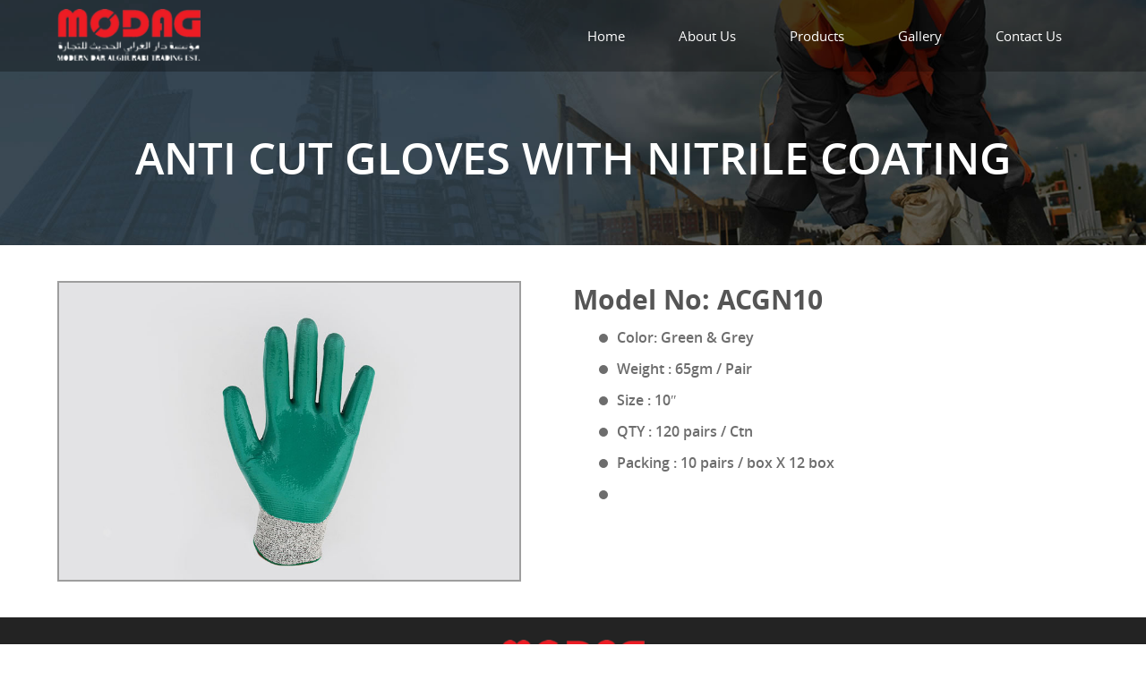

--- FILE ---
content_type: text/html; charset=UTF-8
request_url: https://modag.co/anti-cut-gloves-with-nitrile-coating/
body_size: 5842
content:
<!DOCTYPE html>
<html lang="en">
	<head>
		<meta charset="utf-8" />
		<title>
			Anti Cut Gloves With Nitrile Coating | Modag		</title>
		<link rel="shortcut icon" type="image/x-icon" href="https://modag.co/wp-content/themes/modag/images/favicon.png" />
		<meta name="viewport" content="width=device-width; initial-scale=1.0" />
		<meta name="description" content="We proudly stand as a leading importer and trader of high quality electrical products, safety materials and hand tools in the Kingdom of Saudi Arabia." />
		<meta name="keywords" content="www.modag.co,modag.co,high quality electrical product distributer" />
		<meta property="og:image" content="https://modag.co/wp-content/themes/modag/images/og.png" />

		<link rel="stylesheet" href="https://modag.co/wp-content/themes/modag/css/style.css" type="text/css" />
		<script type="text/javascript" src="https://modag.co/wp-content/themes/modag/js/jquery.min.js"></script>
		<script type="text/javascript" src="https://modag.co/wp-content/themes/modag/js/script.js"></script>
		<script type="text/javascript" src="https://modag.co/wp-content/themes/modag/js/lity.min.js"></script>
		<link rel="stylesheet" href="https://modag.co/wp-content/themes/modag/css/lity.min.css" type="text/css" />

			</head>	
				<body class="inner">
				<section id="home">
			<header>
				<section class="wrapper">
					<h1><a href="https://modag.co" title="Modag"><img src="https://modag.co/wp-content/themes/modag/images/logo.png" alt="image" title="Modag"/></a></h1>
					<span id="menu_icon" class="hidden"><img src="https://modag.co/wp-content/themes/modag/images/menu.png" alt="image" title="menu" /></span>
					<section id="menu">
						<nav>
							<ul id="menu-main-menu" class="menu"><li id="menu-item-12" class="menu-item menu-item-type-custom menu-item-object-custom menu-item-home menu-item-12"><a href="http://modag.co/">Home</a></li>
<li id="menu-item-107" class="menu-item menu-item-type-post_type menu-item-object-page menu-item-107"><a href="https://modag.co/about-us/">About Us</a></li>
<li id="menu-item-675" class="menu-item menu-item-type-post_type menu-item-object-page menu-item-675"><a href="https://modag.co/products/">Products</a></li>
<li id="menu-item-15" class="menu-item menu-item-type-post_type menu-item-object-page menu-item-15"><a href="https://modag.co/gallery/">Gallery</a></li>
<li id="menu-item-14" class="menu-item menu-item-type-post_type menu-item-object-page menu-item-14"><a href="https://modag.co/contact-us/">Contact Us</a></li>
</ul>	
							<br class="clear">
						</nav>
					</section><!--(#home < wrapper < #menu)-->
					<br class="clear" />
				</section><!--(#home > .wrapper)-->
				<div id="mySidenav" class="sidenav hidden">
					<a title="" href="javascript:void(0)" class="closebtn" onclick="closeNav()">&times;</a>
					<ul id="menu-main-menu-1" class="menu"><li class="menu-item menu-item-type-custom menu-item-object-custom menu-item-home menu-item-12"><a href="http://modag.co/">Home</a></li>
<li class="menu-item menu-item-type-post_type menu-item-object-page menu-item-107"><a href="https://modag.co/about-us/">About Us</a></li>
<li class="menu-item menu-item-type-post_type menu-item-object-page menu-item-675"><a href="https://modag.co/products/">Products</a></li>
<li class="menu-item menu-item-type-post_type menu-item-object-page menu-item-15"><a href="https://modag.co/gallery/">Gallery</a></li>
<li class="menu-item menu-item-type-post_type menu-item-object-page menu-item-14"><a href="https://modag.co/contact-us/">Contact Us</a></li>
</ul>	
				</div>
				<span class="openmenu hidden" onclick="openNav()">&nbsp;</span>
				<meta name='robots' content='max-image-preview:large' />
<link rel="alternate" type="application/rss+xml" title="Modag &raquo; Anti Cut Gloves With Nitrile Coating Comments Feed" href="https://modag.co/anti-cut-gloves-with-nitrile-coating/feed/" />
<script type="text/javascript">
window._wpemojiSettings = {"baseUrl":"https:\/\/s.w.org\/images\/core\/emoji\/14.0.0\/72x72\/","ext":".png","svgUrl":"https:\/\/s.w.org\/images\/core\/emoji\/14.0.0\/svg\/","svgExt":".svg","source":{"concatemoji":"https:\/\/modag.co\/wp-includes\/js\/wp-emoji-release.min.js?ver=6.2.8"}};
/*! This file is auto-generated */
!function(e,a,t){var n,r,o,i=a.createElement("canvas"),p=i.getContext&&i.getContext("2d");function s(e,t){p.clearRect(0,0,i.width,i.height),p.fillText(e,0,0);e=i.toDataURL();return p.clearRect(0,0,i.width,i.height),p.fillText(t,0,0),e===i.toDataURL()}function c(e){var t=a.createElement("script");t.src=e,t.defer=t.type="text/javascript",a.getElementsByTagName("head")[0].appendChild(t)}for(o=Array("flag","emoji"),t.supports={everything:!0,everythingExceptFlag:!0},r=0;r<o.length;r++)t.supports[o[r]]=function(e){if(p&&p.fillText)switch(p.textBaseline="top",p.font="600 32px Arial",e){case"flag":return s("\ud83c\udff3\ufe0f\u200d\u26a7\ufe0f","\ud83c\udff3\ufe0f\u200b\u26a7\ufe0f")?!1:!s("\ud83c\uddfa\ud83c\uddf3","\ud83c\uddfa\u200b\ud83c\uddf3")&&!s("\ud83c\udff4\udb40\udc67\udb40\udc62\udb40\udc65\udb40\udc6e\udb40\udc67\udb40\udc7f","\ud83c\udff4\u200b\udb40\udc67\u200b\udb40\udc62\u200b\udb40\udc65\u200b\udb40\udc6e\u200b\udb40\udc67\u200b\udb40\udc7f");case"emoji":return!s("\ud83e\udef1\ud83c\udffb\u200d\ud83e\udef2\ud83c\udfff","\ud83e\udef1\ud83c\udffb\u200b\ud83e\udef2\ud83c\udfff")}return!1}(o[r]),t.supports.everything=t.supports.everything&&t.supports[o[r]],"flag"!==o[r]&&(t.supports.everythingExceptFlag=t.supports.everythingExceptFlag&&t.supports[o[r]]);t.supports.everythingExceptFlag=t.supports.everythingExceptFlag&&!t.supports.flag,t.DOMReady=!1,t.readyCallback=function(){t.DOMReady=!0},t.supports.everything||(n=function(){t.readyCallback()},a.addEventListener?(a.addEventListener("DOMContentLoaded",n,!1),e.addEventListener("load",n,!1)):(e.attachEvent("onload",n),a.attachEvent("onreadystatechange",function(){"complete"===a.readyState&&t.readyCallback()})),(e=t.source||{}).concatemoji?c(e.concatemoji):e.wpemoji&&e.twemoji&&(c(e.twemoji),c(e.wpemoji)))}(window,document,window._wpemojiSettings);
</script>
<style type="text/css">
img.wp-smiley,
img.emoji {
	display: inline !important;
	border: none !important;
	box-shadow: none !important;
	height: 1em !important;
	width: 1em !important;
	margin: 0 0.07em !important;
	vertical-align: -0.1em !important;
	background: none !important;
	padding: 0 !important;
}
</style>
	<link rel='stylesheet' id='wp-block-library-css' href='https://modag.co/wp-includes/css/dist/block-library/style.min.css?ver=6.2.8' type='text/css' media='all' />
<link rel='stylesheet' id='classic-theme-styles-css' href='https://modag.co/wp-includes/css/classic-themes.min.css?ver=6.2.8' type='text/css' media='all' />
<style id='global-styles-inline-css' type='text/css'>
body{--wp--preset--color--black: #000000;--wp--preset--color--cyan-bluish-gray: #abb8c3;--wp--preset--color--white: #ffffff;--wp--preset--color--pale-pink: #f78da7;--wp--preset--color--vivid-red: #cf2e2e;--wp--preset--color--luminous-vivid-orange: #ff6900;--wp--preset--color--luminous-vivid-amber: #fcb900;--wp--preset--color--light-green-cyan: #7bdcb5;--wp--preset--color--vivid-green-cyan: #00d084;--wp--preset--color--pale-cyan-blue: #8ed1fc;--wp--preset--color--vivid-cyan-blue: #0693e3;--wp--preset--color--vivid-purple: #9b51e0;--wp--preset--gradient--vivid-cyan-blue-to-vivid-purple: linear-gradient(135deg,rgba(6,147,227,1) 0%,rgb(155,81,224) 100%);--wp--preset--gradient--light-green-cyan-to-vivid-green-cyan: linear-gradient(135deg,rgb(122,220,180) 0%,rgb(0,208,130) 100%);--wp--preset--gradient--luminous-vivid-amber-to-luminous-vivid-orange: linear-gradient(135deg,rgba(252,185,0,1) 0%,rgba(255,105,0,1) 100%);--wp--preset--gradient--luminous-vivid-orange-to-vivid-red: linear-gradient(135deg,rgba(255,105,0,1) 0%,rgb(207,46,46) 100%);--wp--preset--gradient--very-light-gray-to-cyan-bluish-gray: linear-gradient(135deg,rgb(238,238,238) 0%,rgb(169,184,195) 100%);--wp--preset--gradient--cool-to-warm-spectrum: linear-gradient(135deg,rgb(74,234,220) 0%,rgb(151,120,209) 20%,rgb(207,42,186) 40%,rgb(238,44,130) 60%,rgb(251,105,98) 80%,rgb(254,248,76) 100%);--wp--preset--gradient--blush-light-purple: linear-gradient(135deg,rgb(255,206,236) 0%,rgb(152,150,240) 100%);--wp--preset--gradient--blush-bordeaux: linear-gradient(135deg,rgb(254,205,165) 0%,rgb(254,45,45) 50%,rgb(107,0,62) 100%);--wp--preset--gradient--luminous-dusk: linear-gradient(135deg,rgb(255,203,112) 0%,rgb(199,81,192) 50%,rgb(65,88,208) 100%);--wp--preset--gradient--pale-ocean: linear-gradient(135deg,rgb(255,245,203) 0%,rgb(182,227,212) 50%,rgb(51,167,181) 100%);--wp--preset--gradient--electric-grass: linear-gradient(135deg,rgb(202,248,128) 0%,rgb(113,206,126) 100%);--wp--preset--gradient--midnight: linear-gradient(135deg,rgb(2,3,129) 0%,rgb(40,116,252) 100%);--wp--preset--duotone--dark-grayscale: url('#wp-duotone-dark-grayscale');--wp--preset--duotone--grayscale: url('#wp-duotone-grayscale');--wp--preset--duotone--purple-yellow: url('#wp-duotone-purple-yellow');--wp--preset--duotone--blue-red: url('#wp-duotone-blue-red');--wp--preset--duotone--midnight: url('#wp-duotone-midnight');--wp--preset--duotone--magenta-yellow: url('#wp-duotone-magenta-yellow');--wp--preset--duotone--purple-green: url('#wp-duotone-purple-green');--wp--preset--duotone--blue-orange: url('#wp-duotone-blue-orange');--wp--preset--font-size--small: 13px;--wp--preset--font-size--medium: 20px;--wp--preset--font-size--large: 36px;--wp--preset--font-size--x-large: 42px;--wp--preset--spacing--20: 0.44rem;--wp--preset--spacing--30: 0.67rem;--wp--preset--spacing--40: 1rem;--wp--preset--spacing--50: 1.5rem;--wp--preset--spacing--60: 2.25rem;--wp--preset--spacing--70: 3.38rem;--wp--preset--spacing--80: 5.06rem;--wp--preset--shadow--natural: 6px 6px 9px rgba(0, 0, 0, 0.2);--wp--preset--shadow--deep: 12px 12px 50px rgba(0, 0, 0, 0.4);--wp--preset--shadow--sharp: 6px 6px 0px rgba(0, 0, 0, 0.2);--wp--preset--shadow--outlined: 6px 6px 0px -3px rgba(255, 255, 255, 1), 6px 6px rgba(0, 0, 0, 1);--wp--preset--shadow--crisp: 6px 6px 0px rgba(0, 0, 0, 1);}:where(.is-layout-flex){gap: 0.5em;}body .is-layout-flow > .alignleft{float: left;margin-inline-start: 0;margin-inline-end: 2em;}body .is-layout-flow > .alignright{float: right;margin-inline-start: 2em;margin-inline-end: 0;}body .is-layout-flow > .aligncenter{margin-left: auto !important;margin-right: auto !important;}body .is-layout-constrained > .alignleft{float: left;margin-inline-start: 0;margin-inline-end: 2em;}body .is-layout-constrained > .alignright{float: right;margin-inline-start: 2em;margin-inline-end: 0;}body .is-layout-constrained > .aligncenter{margin-left: auto !important;margin-right: auto !important;}body .is-layout-constrained > :where(:not(.alignleft):not(.alignright):not(.alignfull)){max-width: var(--wp--style--global--content-size);margin-left: auto !important;margin-right: auto !important;}body .is-layout-constrained > .alignwide{max-width: var(--wp--style--global--wide-size);}body .is-layout-flex{display: flex;}body .is-layout-flex{flex-wrap: wrap;align-items: center;}body .is-layout-flex > *{margin: 0;}:where(.wp-block-columns.is-layout-flex){gap: 2em;}.has-black-color{color: var(--wp--preset--color--black) !important;}.has-cyan-bluish-gray-color{color: var(--wp--preset--color--cyan-bluish-gray) !important;}.has-white-color{color: var(--wp--preset--color--white) !important;}.has-pale-pink-color{color: var(--wp--preset--color--pale-pink) !important;}.has-vivid-red-color{color: var(--wp--preset--color--vivid-red) !important;}.has-luminous-vivid-orange-color{color: var(--wp--preset--color--luminous-vivid-orange) !important;}.has-luminous-vivid-amber-color{color: var(--wp--preset--color--luminous-vivid-amber) !important;}.has-light-green-cyan-color{color: var(--wp--preset--color--light-green-cyan) !important;}.has-vivid-green-cyan-color{color: var(--wp--preset--color--vivid-green-cyan) !important;}.has-pale-cyan-blue-color{color: var(--wp--preset--color--pale-cyan-blue) !important;}.has-vivid-cyan-blue-color{color: var(--wp--preset--color--vivid-cyan-blue) !important;}.has-vivid-purple-color{color: var(--wp--preset--color--vivid-purple) !important;}.has-black-background-color{background-color: var(--wp--preset--color--black) !important;}.has-cyan-bluish-gray-background-color{background-color: var(--wp--preset--color--cyan-bluish-gray) !important;}.has-white-background-color{background-color: var(--wp--preset--color--white) !important;}.has-pale-pink-background-color{background-color: var(--wp--preset--color--pale-pink) !important;}.has-vivid-red-background-color{background-color: var(--wp--preset--color--vivid-red) !important;}.has-luminous-vivid-orange-background-color{background-color: var(--wp--preset--color--luminous-vivid-orange) !important;}.has-luminous-vivid-amber-background-color{background-color: var(--wp--preset--color--luminous-vivid-amber) !important;}.has-light-green-cyan-background-color{background-color: var(--wp--preset--color--light-green-cyan) !important;}.has-vivid-green-cyan-background-color{background-color: var(--wp--preset--color--vivid-green-cyan) !important;}.has-pale-cyan-blue-background-color{background-color: var(--wp--preset--color--pale-cyan-blue) !important;}.has-vivid-cyan-blue-background-color{background-color: var(--wp--preset--color--vivid-cyan-blue) !important;}.has-vivid-purple-background-color{background-color: var(--wp--preset--color--vivid-purple) !important;}.has-black-border-color{border-color: var(--wp--preset--color--black) !important;}.has-cyan-bluish-gray-border-color{border-color: var(--wp--preset--color--cyan-bluish-gray) !important;}.has-white-border-color{border-color: var(--wp--preset--color--white) !important;}.has-pale-pink-border-color{border-color: var(--wp--preset--color--pale-pink) !important;}.has-vivid-red-border-color{border-color: var(--wp--preset--color--vivid-red) !important;}.has-luminous-vivid-orange-border-color{border-color: var(--wp--preset--color--luminous-vivid-orange) !important;}.has-luminous-vivid-amber-border-color{border-color: var(--wp--preset--color--luminous-vivid-amber) !important;}.has-light-green-cyan-border-color{border-color: var(--wp--preset--color--light-green-cyan) !important;}.has-vivid-green-cyan-border-color{border-color: var(--wp--preset--color--vivid-green-cyan) !important;}.has-pale-cyan-blue-border-color{border-color: var(--wp--preset--color--pale-cyan-blue) !important;}.has-vivid-cyan-blue-border-color{border-color: var(--wp--preset--color--vivid-cyan-blue) !important;}.has-vivid-purple-border-color{border-color: var(--wp--preset--color--vivid-purple) !important;}.has-vivid-cyan-blue-to-vivid-purple-gradient-background{background: var(--wp--preset--gradient--vivid-cyan-blue-to-vivid-purple) !important;}.has-light-green-cyan-to-vivid-green-cyan-gradient-background{background: var(--wp--preset--gradient--light-green-cyan-to-vivid-green-cyan) !important;}.has-luminous-vivid-amber-to-luminous-vivid-orange-gradient-background{background: var(--wp--preset--gradient--luminous-vivid-amber-to-luminous-vivid-orange) !important;}.has-luminous-vivid-orange-to-vivid-red-gradient-background{background: var(--wp--preset--gradient--luminous-vivid-orange-to-vivid-red) !important;}.has-very-light-gray-to-cyan-bluish-gray-gradient-background{background: var(--wp--preset--gradient--very-light-gray-to-cyan-bluish-gray) !important;}.has-cool-to-warm-spectrum-gradient-background{background: var(--wp--preset--gradient--cool-to-warm-spectrum) !important;}.has-blush-light-purple-gradient-background{background: var(--wp--preset--gradient--blush-light-purple) !important;}.has-blush-bordeaux-gradient-background{background: var(--wp--preset--gradient--blush-bordeaux) !important;}.has-luminous-dusk-gradient-background{background: var(--wp--preset--gradient--luminous-dusk) !important;}.has-pale-ocean-gradient-background{background: var(--wp--preset--gradient--pale-ocean) !important;}.has-electric-grass-gradient-background{background: var(--wp--preset--gradient--electric-grass) !important;}.has-midnight-gradient-background{background: var(--wp--preset--gradient--midnight) !important;}.has-small-font-size{font-size: var(--wp--preset--font-size--small) !important;}.has-medium-font-size{font-size: var(--wp--preset--font-size--medium) !important;}.has-large-font-size{font-size: var(--wp--preset--font-size--large) !important;}.has-x-large-font-size{font-size: var(--wp--preset--font-size--x-large) !important;}
.wp-block-navigation a:where(:not(.wp-element-button)){color: inherit;}
:where(.wp-block-columns.is-layout-flex){gap: 2em;}
.wp-block-pullquote{font-size: 1.5em;line-height: 1.6;}
</style>
<link rel='stylesheet' id='contact-form-7-css' href='https://modag.co/wp-content/plugins/contact-form-7/includes/css/styles.css?ver=5.1.3' type='text/css' media='all' />
<script type='text/javascript' src='https://modag.co/wp-includes/js/jquery/jquery.min.js?ver=3.6.4' id='jquery-core-js'></script>
<script type='text/javascript' src='https://modag.co/wp-includes/js/jquery/jquery-migrate.min.js?ver=3.4.0' id='jquery-migrate-js'></script>
<link rel="https://api.w.org/" href="https://modag.co/wp-json/" /><link rel="alternate" type="application/json" href="https://modag.co/wp-json/wp/v2/posts/299" /><link rel="EditURI" type="application/rsd+xml" title="RSD" href="https://modag.co/xmlrpc.php?rsd" />
<link rel="wlwmanifest" type="application/wlwmanifest+xml" href="https://modag.co/wp-includes/wlwmanifest.xml" />
<meta name="generator" content="WordPress 6.2.8" />
<link rel="canonical" href="https://modag.co/anti-cut-gloves-with-nitrile-coating/" />
<link rel='shortlink' href='https://modag.co/?p=299' />
<link rel="alternate" type="application/json+oembed" href="https://modag.co/wp-json/oembed/1.0/embed?url=https%3A%2F%2Fmodag.co%2Fanti-cut-gloves-with-nitrile-coating%2F" />
<link rel="alternate" type="text/xml+oembed" href="https://modag.co/wp-json/oembed/1.0/embed?url=https%3A%2F%2Fmodag.co%2Fanti-cut-gloves-with-nitrile-coating%2F&#038;format=xml" />
			</header>		
		<section id="spotlight">
				<section class="wrapper">
						<h2>Anti Cut Gloves With Nitrile Coating</h2>
				</section><!--(#home > .wrapper)-->
			</section><!--(#home > .wrapper > #spotlight)-->
		</section><!--(#home)-->
	<section id="single">
		<section class="wrapper">
			<div class="left">
										<a href="https://modag.co/wp-content/uploads/2017/02/ACGN10-834x532.jpg" data-lity>
							<img src="https://modag.co/wp-content/uploads/2017/02/ACGN10.jpg" alt="Anti Cut Gloves With Nitrile Coating" title="Anti Cut Gloves With Nitrile Coating">
						</a>
						
			</div>
			<div class="right">
				<h4>Model No: ACGN10</h4>
				<p>Color: Green & Grey</p>
				<p>Weight : 65gm / Pair</p>
<p>Size : 10&#8243;</p>
<p>QTY : 120 pairs / Ctn</p>
<p>Packing : 10 pairs / box X 12 box</p>
<p><strong><br />
</strong></p>
			</div>
			<br class="clear">
					</section><!--(#single > .wrapper)-->
	</section><!--(#single)-->
	<style>
		table {
		    border-collapse: collapse;
		    margin-top: 2%;
		}
		table strong {
		    font-family: "open_sansbold";
		}
		table, th, td {
		    border: 1px solid black;
		    padding: 15px;
		    text-align: left;
		}
		div.tablewrap {
	            overflow-x:auto;
		}
		.specification-table{ 
			width: 100%;
		}
	</style>
		<footer id="contact">
			<section class="wrapper">
														<div class="head">
						<h1><a href="https://modag.co" title="Modag"><img src="https://modag.co/wp-content/themes/modag/images/logo.png" alt="image" title="Modag"/></a></h1>
					</div>
					<section class="left">
						<div class="maps">
							<div class="map" id="map_canvas">&nbsp;</div>
						</div>
						<div class="location">
							<h6>1 - Riyadh warehouse</h6>
							<br class="break1">
							<h6 class="map">2 - Head Office, Riyadh</h6>
							<br class="break2">
							<h6>3 - Dammam Warehouse</h6>
							<br class="break1">
							<h6 class="map">4 - Jeddah Warehouse</h6>
						</div>
						<script>
							function initMap() {

								var map = new google.maps.Map(document.getElementById('map_canvas'), {
										zoom: 5,
										center: {
										lat: 24.654521942138672,
										lng: 46.73338317871094
									}
								});
								var infoWin = new google.maps.InfoWindow();
								var labels = '123456789';

								var markers = locations.map(function(location, i) {
									var marker = new google.maps.Marker({
										position: location,
										label: labels[i % labels.length]

									});

									google.maps.event.addListener(marker, 'mouseover', function(evt) {
										infoWin.setContent(location.info);
										infoWin.open(map, marker);
									});
									return marker;
								});

								var markerCluster = new MarkerClusterer(map, markers, {
									imagePath: 'https://developers.google.com/maps/documentation/javascript/examples/markerclusterer/m'
								});

							}
							var locations = [
								{
									lat: 24.664745330810547,
									lng: 46.824790954589844,
									info: "Riyadh warehouse"							
								},
								{
									lat: 24.654521942138672,
									lng: 46.73338317871094,
									info: "Head Office, Riyadh"
								},
								{
									lat: 26.437915802001953,
									lng: 50.11699295043945,
									info: "Dammam Warehouse"
								},
								{
									lat: 21.538209915161133,
									lng: 39.29921340942383,
									info: "Jeddah Warehouse"
								},
							];
						</script>
					    <script src="https://developers.google.com/maps/documentation/javascript/examples/markerclusterer/markerclusterer.js"></script>
					    <script async defer src="https://maps.googleapis.com/maps/api/js?key=AIzaSyAzdh7lxduLdiOgSXoJ15X2HMKI4pHpJoA&sensor=false&callback=initMap"></script>
					</section>
					<section class="right">
						<div class="address">
							<small class="address">&nbsp;</small>
							<div class="content">
								<p>P.O. Box 3160, Riyadh &#8211; 11471,</p>
<p>Riyadh Al Malaz Dahran St.</p>
<p>&nbsp;</p>
							</div>
							<br class="clear">
						</div>
						<p>Riyadh (HO) : <a href="tell:05599 83012">05599 83012</a> <small class="phone">&nbsp;</small></p>
						<p>Jeddah : <a href="tell:05080 55877">05080 55877</a> <small class="phone">&nbsp;</small></p>
						<p>Dammam : <a href="tell:050 280 4950">050 280 4950</a> <small class="phone">&nbsp;</small></p>
						<p><a href="mailto:modag@modag.co">modag@modag.co</a><small class="mail">&nbsp;</small></p>
						<div class="social">
							<a href="" class="fb"><img src="https://modag.co/wp-content/themes/modag/images/fb.png" alt="" title="Facebook"></a>
							<a href="https://plus.google.com" class="gp"><img src="https://modag.co/wp-content/themes/modag/images/gp.png" alt="" title="Google Plus"></a>
							<a href="https://www.twitter.com" class="tw"><img src="https://modag.co/wp-content/themes/modag/images/tw.png" alt="" title="Twitter"></a>
						</div>
					</section>
					<br class="clear">
					<section class="bottom">
						<p><p>&copy; 2026 Modag. All rights reserved. | Developed by <a href="http://www.webiwo.com"  title="Webiwo">Webiwo.</a></p></p>
					</section>
											</section>
			<script type='text/javascript' id='contact-form-7-js-extra'>
/* <![CDATA[ */
var wpcf7 = {"apiSettings":{"root":"https:\/\/modag.co\/wp-json\/contact-form-7\/v1","namespace":"contact-form-7\/v1"}};
/* ]]> */
</script>
<script type='text/javascript' src='https://modag.co/wp-content/plugins/contact-form-7/includes/js/scripts.js?ver=5.1.3' id='contact-form-7-js'></script>
		</footer>
			</body>
</html>


--- FILE ---
content_type: text/css
request_url: https://modag.co/wp-content/themes/modag/css/style.css
body_size: 5560
content:
html, body, div, span, applet, object, iframe, h1, h2, h3, h4, h5, h6, p, blockquote, pre, a, abbr, acronym, address, big, cite, code, del, dfn, em, font, img, ins, kbd, q, s, samp, small, strike, strong, sub, sup, tt, var, b, u, i, center, dl, dt, dd, ol, ul, li, fieldset, form, label, legend, table, caption, tbody, tfoot, thead, tr, th, td {
	margin: 0;
	padding: 0;
	border: 0;
	vertical-align: baseline;
	background: transparent;
	font-weight: normal;
	text-decoration: none;
	outline: none;
}
ol, ul {
	list-style: none;
}
blockquote {
	quotes: none;
}
blockquote:before, blockquote:after {
	content: '';
	content: none;
}
del {
	text-decoration: line-through;
}
header, section, article, aside, nav, footer, address {
	display: block;
}
body {
	font-family: 'open_sansregular',Arial, Helvetica, sans-serif;
	font-size: 14px;
	color: #555;
	min-width: 320px;
}
input,textarea,select{
	font-family: 'open_sansregular',Arial, Helvetica, sans-serif;
}
a{
	color: #555;
}
a:hover,.submit:hover{
	filter: alpha(opacity = 85);
	-moz-opacity: 0.85;
	-khtml-opacity: 0.85;
	opacity: 0.85;
}
.thumb{
	display: block;
}
.thumb img{
	display: block;
	width:100%;
}
p{
	line-height:1.6em;
}
.hidden{
	display:none;
}
.left {
	float: left;
}
.right {
	float: right;
}
br.clear {
	clear: both;
	line-height: 0;
}
.clear{
	clear: both;
}
.wrapper {
	width: 90%;
	margin: 0 auto;
	max-width:1200px;
}
@font-face {
    font-family: 'open_sansbold';
    src: url('../fonts/opensans-bold-webfont.woff2') format('woff2'),
         url('../fonts/opensans-bold-webfont.woff') format('woff');
    font-weight: normal;
    font-style: normal;
}
@font-face {
    font-family: 'open_sansregular';
    src: url('../fonts/opensans-regular-webfont.woff2') format('woff2'),
         url('../fonts/opensans-regular-webfont.woff') format('woff');
    font-weight: normal;
    font-style: normal;
}
@font-face {
    font-family: 'open_sanssemibold';
    src: url('../fonts/opensans-semibold-webfont.woff2') format('woff2'),
         url('../fonts/opensans-semibold-webfont.woff') format('woff');
    font-weight: normal;
    font-style: normal;
}
@font-face {
    font-family: 'open_sanslight';
    src: url('../fonts/opensans-light-webfont.woff2') format('woff2'),
         url('../fonts/opensans-light-webfont.woff') format('woff');
    font-weight: normal;
    font-style: normal;
}
#home{
	background: url(../images/spotlight.jpg) no-repeat scroll center;
	-webkit-background-size: cover;
	background-size: cover;
	padding-bottom: 10%;
}
#home header{
	width: 100%;
	position: relative;
	background: rgba(0,0,0,0.3);
	height: 80px;
}
#home header #menu{
	float: right
}
#home header nav {
	line-height: 56px;
}
#home header nav ul{
	float: left;
}
#home header nav ul li{
	display: block;
	font-size: 15px;
	text-transform: capitalize;
	font-family: 'open_sansregular';
	-webkit-box-sizing: border-box;
	-moz-box-sizing: border-box;
	box-sizing: border-box;
	float: left;
	padding: 12px 30px;
}
#home header nav ul li.current-menu-item{
	background: rgba(255,255,255,0.3);
}
#home header nav ul li.active a{
	color: #CFAC2A;
}
#home header nav ul li a{
	color: #fff;
}
#home header h1{
	display:inline-block;
	width: 160px;
	margin-top: 10px;
	float: left;
}
#home header h1 a{
	display: block;
}
#home header h1 a img{
	display: block;
	width: 100%;
}
#home #spotlight{
	width: 100%;
	margin-top: 10%;
}
#home #spotlight div{
	width: 72%;
}
#home #spotlight h2{
	font-size: 49px;
	color: #FFFFFF;
	text-transform: uppercase;
	font-family: 'open_sanssemibold';
}
#home #spotlight h2 b{
	color: #CBAE2E;
}
#home #spotlight p{
	color: #fff;
	font-size: 20px;
	font-family: 'open_sansregular';
}
#home #spotlight a{
	color: #fff;
	font-family: 'open_sansbold';
	font-size: 20px;
	width: 180px;
	border: 3px solid #fff;
	background: #BCAA2E;
	border-radius: 3px;
}	
a.button{
	color: #000;
	padding: 10px 0px;
	display: inline-block;
	font-size: 20px;
	font-family: 'open_sansbold';
	text-align: center;
	margin-top: 4%;
	border: 3px solid #DEC626;
	width: 165px;
}	
a.productbutton{
	color: #000;
	padding: 10px 20px;
	display: inline-block;
	font-size: 14px;
	font-family: 'open_sansbold';
	text-align: center;
	margin-top: 4%;
	background: #fff;
}
div.head{	
	margin-bottom: 3%;
}
div.head h2{
	font-size: 30px;
	font-family: 'open_sanssemibold';
	color: #000;
	margin-bottom: 15px;
	border-bottom: 2px solid #DEC626;
	display: inline-block;
	padding: 0 10px;
}
div.head h2 b{
	font-size: 40px;
	font-family: 'open_sansbold';
}
div.head p{
	font-family: 'open_sanslight';
	font-size: 14px;
}
#aboutus .same{
	width: 55%;
	-webkit-box-sizing: border-box;
	-moz-box-sizing: border-box;
	box-sizing: border-box;
	padding: 70px 184px 50px 0;
	text-align: right;
}
#aboutus .img{
	width: 45%;
	-webkit-box-sizing: border-box;
	-moz-box-sizing: border-box;
	box-sizing: border-box;
	background: #232323;
	padding: 50px 30px;
}
#aboutus .img img{
	border: 10px solid #CFB232;
	display: block;
	margin-left: -120px;
}
#aboutus div.head{	
	width: 40%;
	float: right;
	margin-bottom: 0;
}
#aboutus .mission .same{
	padding: 175px 0px 50px 184px;
	width: 55%;
	text-align: left;
	background: #e0dede;
}
#aboutus .mission .img{
	width: 45%;
	background: #CEB330;
	position: relative;
}
#aboutus .mission .img img{
	border: 10px solid #232323;
	margin-left: 0;
	margin-right: -120px;
}
#aboutus .mission .head {
	float: left;
}
#services{
	padding: 3% 0 5%;
	background: #fff;
}
#services .head{
	margin-bottom: 5%;
}
#services ul{
	float: left;
	width: 100%;
}
#services ul li{
	float: left;
	width: 33.33%;
	text-align: center;
}
#services ul li span{
	display: inline-block;
	width: 154px;
	height: 154px;
	border-radius: 50%;
	-webkit-border-radius: 50%;
	-moz-border-radius: 50%;
	background: #DEC626;
	padding-top: 45px;
	-webkit-box-sizing: border-box;
	-moz-box-sizing: border-box;
	box-sizing: border-box;
}
#services ul li span small{
	display: inline-block;
	width: 76px;
	height: 64px;
	background: url(../images/sprite.png) no-repeat;
}
#services ul li:nth-child(1) span small{
	background-position: -1px -9px;
}
#services ul li:nth-child(2) span small{
	background-position: -83px -9px;
	width: 81px;
}
#services ul li:nth-child(3) span small{
	background-position: -167px -8px;
}
#services ul li h4{
	font-size: 18px;
	font-family: 'open_sanssemibold';
	color: #000;
	margin-top: 15px;
}
#categories{
	background: url(../images/our-categories.jpg) no-repeat scroll center;
	-webkit-background-size: cover;
	background-size: cover;
}
#categories .left{
	background: rgba(0,0,0,0.4);
	padding: 40px 15px 40px 320px;
	-webkit-box-sizing: border-box;
	-moz-box-sizing: border-box;
	box-sizing: border-box;
	width: 50%;
}
#categories .left ul{
	width: 100%;
	float: right;
	margin-bottom: -4%;
}
#categories .left ul li{
	width: 48%;
	float: left;
	margin-right: 4%;
	margin-bottom: 4%;
	-webkit-box-sizing: border-box;
	-moz-box-sizing: border-box;
	box-sizing: border-box;
	border: 10px solid rgba(0,0,0,0.4);
}
#categories .left ul li:nth-child(2n){
	margin-right: 0;
}
#categories .left ul li .top{
	padding: 20px 15px;
	background: #E0C327;
	text-align: center;
}
#categories .left ul li .top h5{
	font-size: 22px;
	text-transform: uppercase;
	color: #fff;
	font-family: 'open_sanssemibold';
	margin-bottom: 10px;
}
#categories .left ul li .top p{
	font-size: 14px;
	font-family: 'open_sanslight';
}
#categories .left ul li .bottom{
	padding: 20px 15px;
	background: #fff;
}
#categories .left ul li .bottom img{
	display: block;
	width: 100%;
}
#categories section.right{
	width: 50%;
	padding: 300px 320px 40px 0px;
	-webkit-box-sizing: border-box;
	-moz-box-sizing: border-box;
	box-sizing: border-box;
}
#categories .right .head.second{
	margin-bottom: 0;
	text-align: right;
	width: 60%;
}
.head.second h2{
	color: #fff;
}
.head.second b{
	color: #DEC626;
}
.head.second p{
	color: #fff;
}
#featuredproducts{
	padding: 5% 0 5%;
}
#featuredproducts ul{
	float: left;
	width: 100%;
	margin-bottom: 50px;
}
#featuredproducts ul li{
	float: left;
	width: 48%;
	margin-right: 4%;
}
#featuredproducts ul li:nth-child(2n){
	margin-right: 0;
}
#featuredproducts ul li .left,#featuredproducts ul li .right{
	-webkit-box-sizing: border-box;
	-moz-box-sizing: border-box;
	box-sizing: border-box;
}
#featuredproducts ul li .left{
	border: 20px solid #DEC626;
	width: 40%;
	padding: 25px 0px;
}
#featuredproducts ul li .left img{
	display: block;
	width: 100%;
}
#featuredproducts ul li .right{
	padding: 15px 15px 68px;
	background: #e0dede;
	width: 60%;
}
#featuredproducts ul li .right h5{
	font-size: 22px;
	font-family: 'open_sanssemibold';
	display: inline-block;
	background: #DEC626;
	color: #fff;
	padding: 5px 32px;
	margin-left: -35px;
	margin-bottom: 20px;
}
#featuredproducts ul li .right p{
	font-size: 14px;
	font-family: 'open_sanslight';
}
#featuredproducts a.button{
	display: block;
	margin: 0 auto;
}
#recentproducts{
	background: url(../images/our-recnt-prodects.jpg) no-repeat scroll center;
	-webkit-background-size: cover;
	background-size: cover;
}
#recentproducts .right{
	background: rgba(0,0,0,0.4);
	padding: 40px 320px 40px 15px;
	-webkit-box-sizing: border-box;
	-moz-box-sizing: border-box;
	box-sizing: border-box;
	width: 50%;
}
#recentproducts .right ul{
	width: 100%;
	float: right;
	margin-bottom: -4%;
}
#recentproducts .right ul li{
	width: 48%;
	float: left;
	margin-right: 4%;
	margin-bottom: 4%;
	-webkit-box-sizing: border-box;
	-moz-box-sizing: border-box;
	box-sizing: border-box;
	border: 10px solid rgba(0,0,0,0.4);
}
#recentproducts .right ul li:nth-child(2n){
	margin-right: 0;
}
#recentproducts .right ul li .top{
	padding: 20px 15px;
	background: #E0C327;
	text-align: center;
}
#recentproducts .right ul li .top h5{
	font-size: 22px;
	text-transform: capitalize;
	color: #fff;
	font-family: 'open_sanssemibold';
	margin-bottom: 10px;
}
#recentproducts .right ul li .top p{
	font-size: 14px;
	font-family: 'open_sanslight';
}
#recentproducts .right ul li .bottom{
	padding: 20px 15px;
	background: #fff;
}
#recentproducts .right ul li .bottom img{
	display: block;
	width: 100%;
}
#recentproducts section.left{
	width: 50%;
	padding: 300px 0px 40px 320px;
	-webkit-box-sizing: border-box;
	-moz-box-sizing: border-box;
	box-sizing: border-box;
}
#recentproducts .left .head.second{
	margin-bottom: 0;
	width: 60%;
}
#message{
	padding: 5% 0 5%;
	background: #fff;
}
#message .left,#message .right{
	-webkit-box-sizing: border-box;
	-moz-box-sizing: border-box;
	box-sizing: border-box;
}
#message .left{
	width: 70%;
	text-align: center;
}
#message .left img{
	display: block;
	width: 25%;
	-webkit-border-radius: 50%;
	-moz-border-radius: 50%;
	border-radius: 50%;
	border: 10px solid #E5E0E4;
	margin: 0 auto;
}
#message .left h5{
	font-size: 28px;
	font-family: 'open_sanssemibold';
	color: #DEC626;
	margin: 15px 0;
	text-transform: uppercase;
}
#message .left p{
	font-size: 14px;
	font-family: 'open_sanslight';
}
#message .right{
	width: 30%;
	padding-top: 50px;
}
#message .right .head{
	text-align: right;
	margin-bottom: 0;
}
#message .right .head h2 b{
	color: #E0C327;
}
#clients{
	padding: 3% 0;
	background: url(../images/our-clients.jpg) no-repeat scroll center;
	-webkit-background-size: cover;
	background-size: cover;
}
#clients .head{
	width: 40%;
	margin-bottom: 60px;
}
#slider {
  position: relative;
  overflow: hidden;
  margin: 0 auto 0 auto;
  border-radius: 4px;
  width: 100% !important;
  height: 156px !important;
}
#slider ul {
  position: relative;
  margin: 0;
  padding: 0;
  height: 200px;
  list-style: none;
  width: 100%;
}

#slider ul li {
  position: relative;
  display: block;
  float: left;
  margin: 0;
  padding: 0;
  width: 232px;
  height: 199px;
  line-height: 266px;
  text-align: center;
  margin-right: 10px;
}
#slider ul li img{
	width: 100%;
	display: block;
}
.slider_option {
  position: relative;
  margin: 10px auto;
  width: 160px;
  font-size: 18px;
}
#gallery{
	background: url(../images/our-recnt-prodects.jpg) no-repeat scroll center;
	-webkit-background-size: cover;
	background-size: cover;
}
#gallery .left{
	background: rgba(0,0,0,0.4);
	padding: 40px 15px 40px 320px;
	-webkit-box-sizing: border-box;
	-moz-box-sizing: border-box;
	box-sizing: border-box;
	width: 50%;
}
#gallery ul{
	width: 100%;
	float: right;
	margin-bottom: -4%;
}
#gallery ul li{
	width: 48%;
	float: left;
	margin-right: 4%;
	margin-bottom: 4%;
	-webkit-box-sizing: border-box;
	-moz-box-sizing: border-box;
	box-sizing: border-box;
	border: 10px solid rgba(0,0,0,0.4);
}
#gallery ul li:nth-child(2n){
	margin-right: 0;
}
#gallery ul li img{
	width: 100%;
	display: block;
}
#gallery section.right{
	width: 50%;
	padding: 300px 320px 40px 0px;
	-webkit-box-sizing: border-box;
	-moz-box-sizing: border-box;
	box-sizing: border-box;
}
#gallery .right .head.second{
	margin-bottom: 0;
	width: 60%;
	float: right;
	text-align: right;
}
#gallery .right .head .button{
	color: #fff;
	background: #DFC528;
	font-size: 18px;
}
#getintouch .left,#getintouch .right{
	-webkit-box-sizing: border-box;
	-moz-box-sizing: border-box;
	box-sizing: border-box;
}
#getintouch .right{
	padding: 175px 0px 50px 184px;
	width: 55%;
	text-align: left;
}
#getintouch .left{
	width: 45%;
	background: #CEB330;
	padding: 50px 0;
}
#getintouch .left img{
	border: 10px solid #232323;
	margin-left: 583px;
	display: block;
}
#getintouch .right .head {
	float: left;
	width: 60%;
}
#getintouch .right .button{
	display: block;
	background: #DEC626;
	font-family: 'open_sansregular';
	color: #fff;
}
#contact{
	padding: 2% 0 20px;
	background: #232323;
}
#contact h1{
	display: block;
	width: 160px;
	margin: 0 auto;
}
#contact h1 a{
	display: block;
}
#contact h1 a img{
	display: block;
	width: 100%;
}
#contact .right{
	width: 40%;
	-webkit-box-sizing: border-box;
	-moz-box-sizing: border-box;
	box-sizing: border-box;
}
#contact .left{
	width: 60%;
	background: #424242;
}
#contact .maps{
	width: 60%;
	float: left;
}
br.break2,br.break1{
	display: none;
}
#contact .location{
	width: 40%;
	float: left;
	padding: 50px 20px;
	-webkit-box-sizing: border-box;
	-moz-box-sizing: border-box;
	box-sizing: border-box;
	color: #fff;
}
#contact .location h6{
	font-size: 17px;
	height: auto !important;
}
#contact .map{
	height: 350px;
	width: 100%;
}
#contact .right{
	padding: 90px 50px 90px 0;
	background: #DEC626;
	text-align: right;
}
#contact .right .social{
	margin-top: 15px;
}
#contact .right .social a{
	display: inline-block;
	width: 40px;
	height: 40px;
	-webkit-border-radius: 50%;
	-moz-border-radius: 50%;
	border-radius: 50%;
	border: 2px solid #fff;
	text-align: center;
	padding-top: 7px;
	-webkit-box-sizing: border-box;
	-moz-box-sizing: border-box;
	box-sizing: border-box;
}
#contact .right .social a:hover{
	background: #000;
}
#contact .right .social a.gp{
	margin: 0 10px;
}
#contact .right div.address{
	margin-bottom: 10px;
}
#contact .right div.address div{
	width: 90%;
	float: left;
}
#contact .right div p{
	line-height: normal;
}
#contact .right p{
	line-height: 25px;
	font-size: 15px;
	font-family: 'open_sanssemibold';
	color: #000;
}
#contact .right p a{
	color: #000;
}
#contact .right small{
	display: inline-block;
	margin-left: 10px;
	width: 25px;
	height: 25px;
	background: url(../images/sprite.png) no-repeat;
}
#contact .right small.address{
	background-position: 2px -84px;
	height: 32px;
}
#contact .right small.phone{
	background-position: -26px -88px;
}
#contact .right small.mail {
    background-position: -56px -89px;
    width: 28px;
}
#contact .bottom{
	text-align: center;
	padding-top: 20px;
}
#contact .bottom p{
	font-size: 14px;
	font-family: 'open_sansregular';
	color: #fff;
}
#contact .bottom p a{
	color: #fff;
}
.inner #home{
	padding-bottom: 5%;
	text-align: center;
}
.inner #home #spotlight{
	margin-top: 5%;
}
.inner #home #spotlight div{
	width: 100%;
}
.inner #gallery{
	width: 100%;
	padding: 5% 0;
}
.inner #gallery ul li{
	width: 22%;
	margin-right: 4%;
}
.inner #gallery ul li:nth-child(4n){
	margin-right: 0;
}
.inner #recentproducts ul li .top{
	padding: 20px 15px;
	background: #E0C327;
	text-align: center;
}
.inner #recentproducts ul li .top h5{
	font-size: 22px;
	text-transform: capitalize;
	color: #fff;
	font-family: 'open_sanssemibold';
	margin-bottom: 10px;
}
.inner #recentproducts ul li .top p{
	font-size: 14px;
	font-family: 'open_sanslight';
}
.inner #recentproducts ul li .bottom{
	padding: 20px 15px;
	background: #fff;
}
.inner #recentproducts ul li .bottom img{
	display: block;
	width: 100%;
}
.inner #recentproducts{
	width: 100%;
	padding: 5% 0;
}
.inner #recentproducts ul{
	float: left;
	width: 100%;
	margin-bottom: -4%;
}
.inner #recentproducts ul li:nth-child(4n){
	margin-right: 0;
}
.tab {
	position: relative;
	overflow: hidden;
	margin: 0 auto;
}
.tabs {
 	overflow: hidden;
 	position: relative;
 	margin-bottom: 40px !important;
}
.inner #recentproducts .tabs li{
	width: 25%;
 	float: left;
	-webkit-box-sizing: border-box;
	-moz-box-sizing: border-box;
	box-sizing: border-box;
	overflow: hidden;
	text-align: center;
	margin: 0 !important;
	border: 2px solid #eee;
	font-size: 20px;
}
.tabs li:last-child{
	border-right: 0;
}
.tabs a{
	text-transform: uppercase;
	padding: 10px 0;
 	color: #fff;
	display: block;
	letter-spacing: 0;
	-webkit-transition: all 0.3s ease-in-out;
	-moz-transition: all 0.3s ease-in-out;
	transition: all 0.3s ease-in-out;
	font-family: 'open_sansbold';
}
.tabs_item {
 	display: none;
}
.tabs_item h4{
	font-size: 30px;
	text-transform: uppercase;
	color: #fff;
	padding: 10px 0 10px 20px;
	background: #E0C327;
	border: 2px solid #fff;
	margin-bottom: 30px;
	font-family: 'open_sansbold';
}
.tabs_item:first-child {
 	display: block;
}
.current a{
	color: #555;
	background: #BCAA2E;
}
.tabs_item ul{
	width: 100%;
	float: left;
	margin-bottom: 0 !important;
}
.inner #recentproducts ul li{
	width: 22%;
	margin-right: 4%;
	float: left;
	margin-bottom: 4%;
}
.inner #contact1{
	background: #fff;
	padding: 5% 0;
}
.certifications{
	margin-bottom: 30px;
}
.inner .certifications h2{
	background: #e0c327 none repeat scroll 0 0;
    border: 2px solid #fff;
    color: #fff;
    font-family: "open_sansbold";
    font-size: 30px;
    margin-bottom: 30px;
    padding: 10px 0 10px 20px;
    text-transform: uppercase;
}
.certifications .image{
	width: 50%;
	margin: 0 auto;
}
.certifications .image img{
	display: block;
	width: 100%;
}
form p{
	position: relative;
}
form div.one p{
	float: left;
	width: 30%;
	margin-right: 5%;
}
form div.one p.four{
	margin-right: 0;
}
form p label.error{
	position: absolute;
	left: 0;
	bottom: -25px;
	color: #FF171D;
	text-transform: unset;
	line-height: 10px;
}
form p input{
	width: 100%;
	color: #555;
	border:none;
	background: none;
	border: 1px solid #555;
	-webkit-border-bottom-right-radius: 30px;
	-moz-border-bottom-right-radius: 30px;
	border-bottom-right-radius: 30px;
	-webkit-border-top-left-radius: 30px;
	-moz-border-top-left-radius: 30px;
	border-top-left-radius: 30px;
	-webkit-box-sizing: border-box;
	-moz-box-sizing: border-box;
	box-sizing: border-box;
	padding: 10px 0 10px 15px;
	font-size: 16px;
	outline: none;
}
form p.last{
	width: 100%;
	margin: 5% 0;
}
form p textarea{
	width: 100%;
	resize: none;
	border:none;
	background: none;
	border: 1px solid #555;
	height: 180px;
	color: #555;
	padding:10px 0 0 15px;
	outline: none;
	font-size: 16px;
	-webkit-border-bottom-left-radius: 30px;
	-moz-border-bottom-left-radius: 30px;
	border-bottom-left-radius: 30px;
	-webkit-border-top-right-radius: 30px;
	-moz-border-top-right-radius: 30px;
	border-top-right-radius: 30px;
	-webkit-box-sizing: border-box;
	-moz-box-sizing: border-box;
	box-sizing: border-box;
}
form div{
	text-align: center;
}
form div .submit{
	border: none;
	background: none;
	padding: 15px 60px;
	display: inline-block;
	cursor: pointer;
	color: #555;
	border: 1px solid #555;
	font-size: 16px;
	-webkit-border-radius: 10px;
	-moz-border-radius: 10px;
	border-radius: 10px;
}
span.wpcf7-not-valid-tip{
	text-align: center;
}
input::-moz-focus-inner { 
 	 border: 0; 
}

#single{
    padding: 40px 0;
}
#single div.left{
	width: 45%;
	border: 2px solid #9e9e9e;
	-webkit-box-sizing: border-box;
	-moz-box-sizing: border-box;
	box-sizing: border-box;
}
#single div.right{
	width: 50%;
	text-align: left;
}
#single div img{
	width: 100%;
	display: block;
}
#single div h4{
	font-size: 30px;
	font-family: 'open_sansbold';
}
#single div h5{
	font-size: 15px;
	font-family: 'open_sansregular';
	margin: 2% 0;
}
#single div p{
	font-size: 16px;
	font-family: 'open_sanssemibold';
	width: 90%;
	margin: 10px auto 0;
	color: #6D6D6D;;
}
#single div p::before{
	display: inline-block;
	width: 10px;
	height: 10px;
	border-radius: 50%;
	background: #6D6D6D;;
	margin-right: 10px;
	content: "";
}

/*resonsive design start here*/ 
@media all  and (max-width: 1600px){
	#aboutus div.head {
	    width: 55%;
	}
	#categories .left {
		padding: 40px 15px 40px 200px;
	}
	#categories section.right {
		padding: 290px 200px 40px 0px;
	}
	#recentproducts .right {
		padding: 40px 200px 40px 15px;
	}
	#recentproducts section.left {
		padding: 290px 0px 40px 200px;
	}
	#gallery .left {
		padding: 40px 15px 40px 200px;
	}
	#gallery section.right {
		padding: 290px 200px 40px 0px;
	}
	#getintouch .left img{
		margin-left: 430px;
	}
}
@media all  and (max-width: 1280px){
	#home #spotlight div {
	    width: 90%;
	}
	#aboutus div.head {
	    width: 65%;
	}
	#categories .left {
	    padding: 40px 15px 40px 65px;
	}
	#categories section.right {
	    padding: 290px 65px 40px 0px;
	}
	#categories .right .head.second {
	    width: 65%;
	}
	#recentproducts .right {
	    padding: 40px 65px 40px 15px;
	}
	#recentproducts section.left {
	    padding: 290px 0px 40px 65px;
	}
	#recentproducts .left .head.second {
	    width: 65%;
	}
	#message .right {
	    padding-top: 40px;
	}
	#gallery .left {
	    padding: 40px 15px 40px 65px;
	}
	#gallery section.right {
	    padding: 290px 65px 40px 0px;
	}
	#gallery .right .head.second {
	    width: 65%;
	}
	#getintouch .left img{
		margin-left: 300px;
	}
	#slider ul li {
	    width: 220px;
	}
}
@media all and (max-width: 1150px){
	.inner #recentproducts .tabs li{
		font-size: 15px;
	}
	#contact .location h6{
		font-size: 13px;
	}
}
@media all  and (max-width: 980px){
	#home #spotlight div {
	    width: 100%;
	}
	#home #spotlight h2 {
	    font-size: 45px;
	}
	#home #spotlight p {
		font-size: 17px;
	}
	#aboutus .same {
		padding: 70px 140px 50px 0;
	}
	#aboutus div.head {
	    width: 87%;
	}
	#aboutus .mission .same {
	    padding: 175px 0px 50px 140px;
	}
	#categories section.left {
	    width: 60%;
	}
	#categories section.right {
	    width: 40%;
	    padding: 260px 45px 40px 0px;
	}
	#categories .right .head.second {
	    width: 90%;
	}
	#featuredproducts ul li .right {
	    padding: 15px 15px 40px;
	}
	#featuredproducts ul li {
	    width: 49%;
	    margin-right: 2%;
	}
	#recentproducts section.right {
	    width: 60%;
	}
	#recentproducts section.left {
	    width: 40%;
	    padding: 260px 0px 40px 45px;
	}
	#recentproducts .left .head.second {
	    width: 90%;
	}
	#message .right {
	    padding-top: 0;
	    width: 100%;
	}
	#message .left{
	    width: 100%;
	}
	#gallery section.left {
	    width: 60%;
	}
	#gallery section.right {
	    width: 40%;
	    padding: 260px 45px 40px 0px;
	}
	#gallery .right .head.second {
	    width: 90%;
	}
	#clients .head{
		width: 100%;
		text-align: center;
	}
	#slider ul li {
	    width: 167px;
	}
	#getintouch .left img{
		margin: 0 auto;
	}
	#getintouch .left,#getintouch .right{
		width: 100%;
	}
	#getintouch .right{
		padding: 10%;
	}
	#getintouch .right .head{
		width: 100%;
		text-align: center;
	}
	#getintouch .right a.button{
		margin: 0 auto;
		margin-top: 30px;
	}
	#contact .left, #contact .right{
		width: 100%;
	}
	#contact .left{
		margin-bottom: 30px;
		background: none;
	}
	#contact .right div.address div{
		width: 95%;
	}
	#single div ul {
	    margin-left: 10%;
	    width: 90%;
	}
	#contact .maps,#contact .location{
		width: 100%;
		text-align: center;
	}
	#contact .location h6{
		display: inline;
		margin-right: 20px;
	}
	#contact .location h6.map{
		margin-right: 0;
	}
	br.break2{
		display: block;
	}
	#contact .location{
		padding: 20px 0 0;
	}
}
@media all  and (max-width:900px){
	#mobile_menu,#menu_icon{
		display: none;
	}
	header nav{
		display: none;
	}
	.sidenav {
		display:  block;
	    height: 100%;
	    width: 0;
	    position: fixed;
	    z-index: 3;
	    top: 0;
	    right: 0;
	    background: #CEB330;
	    overflow-x: hidden;
	    transition: 0.5s;
	    padding-top: 60px;
	}
	.sidenav a {
	    padding: 8px 8px 8px 32px;
	    text-decoration: none;
	    font-size: 20px;
	    color: #FFFFFF;
	    display: block;
	    transition: 0.3s;
	    font-family: 'open_sansbold';
	}
	.openmenu{
		color: #000;
		display:  block;
		font-size: 35px;
		cursor: pointer;
		position:  absolute;
		top: 25px;
		right:  17px;
		background: url(../images/menu.png) no-repeat;
		width: 32px;
		height: 32px;
	}
	.sidenav a:hover, .offcanvas a:focus{
    	color: #F15C43;
	}
	.sidenav .closebtn {
	    position: absolute;
	    top: 0;
	    right: 25px;
	    font-size: 50px;
	    margin-left: 50px;
	}
	#contact .right{
		padding: 10%;
		text-align: center;
	}
	#contact .right small{
		margin: 0 auto;
		display: block;
		margin-top: 20px;
	}
	#contact .right small.address{
		margin: 0 auto;
		margin-bottom: 20px;
	}
	#contact .right div.address div{
		width: 100%;
	}	
	.inner #recentproducts ul{
		margin-bottom: -3%;
	}	
	.inner #recentproducts ul li{
		width: 31.333%;
		margin-right: 3%;
		margin-bottom: 3%;
	}
	.inner #recentproducts ul li:nth-child(4n){
		margin-right: 3%;
	}
	.inner #recentproducts ul li:nth-child(3n){
		margin-right: 0;
	}
	#single div ul {
	    width: 100%;
	   
	}
	#single div ul li{
		font-size: 15px;
	}
}
@media all  and (max-width: 800px){
	#aboutus .img img {
	    margin-left: -65px;
	}
	#aboutus .same {
	    padding: 90px 65px 50px 0;
	}
	#aboutus div.head {
	    width: 95%;
	}
	#aboutus .mission .same {
	    padding: 175px 0px 50px 65px;
	}
	#aboutus .mission .img img {
	    margin-right: -65px;
	}
	#categories section.right {
	    width: 100%;
	    padding: 40px 40px;
	}
	#categories section.left {
	    width: 100%;
	    padding: 40px 40px;
	}
	#featuredproducts ul li .right{
		width: 100%;
	}
	#featuredproducts ul li .left {
		width: 100%;
		padding: 0;
	}
	#recentproducts section.left {
	    width: 100%;
	    padding: 40px 40px;
	}
	#recentproducts section.right {
	    width: 100%;
	    padding: 40px 40px;
	}
	#message .left {
	    width: 100%;
	}
	#message .right {
	    width: 100%;
	    margin-bottom: 40px;
	}
	#gallery section.right {
	    width: 100%;
	    padding: 40px 40px;
	}
	#gallery section.left {
	    width: 100%;
	    padding: 40px 40px;
	}
	#featuredproducts ul li .right h5{
		margin-left: 0;
	}
	#slider ul li{
		width: 162px;
	}
	.inner #gallery ul li{
		width: 30%;
		margin-right: 5% !important;
	}
	.inner #gallery ul li:nth-child(3n){
		margin-right: 0 !important;
	}
	#single div h4 {
	    font-size: 25px;
	}
	#single div p {
	    font-size: 17px;
	    margin-top: 2%;
	    width: 100%;
	}
	.inner #recentproducts .tabs li{
		width: 50%;
	}
}
@media all  and (max-width: 640px){
	#home #spotlight div{
		width: 100%;
	}
	#home #spotlight h2 {
	    font-size: 40px;
	}
	#home #spotlight p {
	    font-size: 14px;
	}
	#home #spotlight a.button {
		width: 150px;
	}
	#aboutus .img {
	    width: 100%;
	}
	#aboutus .same {
	    width: 100%;
	    height: auto !important;
	    padding: 50px 65px 50px 20px;
	}
	#aboutus .img img {
	    margin: 0 auto;
	}
	#aboutus .mission .img {
	    width: 100%;
	}
	#aboutus .mission .img img {
	    margin: 0 auto !important;
	    float: none;
	}
	#aboutus .mission .same{
		width: 100%;
		padding: 50px 20px 50px 65px;
	}
	#categories section.right,#categories section.left {
	    padding: 40px 20px;
	}
	#recentproducts section.right,#recentproducts section.left {
	    padding: 40px 20px;
	}
	#message .left img {
		width: 50%;
	}
	#gallery section.right,#gallery section.left {
	    padding: 40px 20px;
	}
	#services .head{
		text-align: center;
	}
	#services ul{
		margin-bottom: -5%;
	}
	#services ul li{
		width: 45%;
		margin:0 5% 5% 0;
	}
	#message .right .head{
		text-align: center;
	}
	#contact .map{
		height: 250px!important;
	}
	form div.one p{
		width: 100%;
		margin: 0;
	}
	form div.one p.three{
		margin: 5% 0;
	}
	form p input,form p textarea{
		font-size: 13px;
	}
	.inner #recentproducts,#clients,#services,#contact,#message,#featuredproducts{
		padding: 40px 0;
	}
	.inner #recentproducts ul{
		margin-bottom: -4%;
		width: 100%;
	}	
	.inner #recentproducts ul li{
		width: 48%;
		margin-right: 4%;
		margin-bottom: 4%;
	}
	.inner #recentproducts ul li:nth-child(3n){
		margin-right: 4%;
	}
	.inner #recentproducts ul li:nth-child(2n){
		margin-right: 0;
	}
	.inner #recentproducts .tabs li {
    	width: 50%;
	}
	.tabs {
		background: none;
	}
	#slider ul li {
    	width: 178px;
	}
	#single{
		padding: 40px 0;
	}
	#single div h4 {
	    font-size: 25px;
	}
	#single div p{
		width: 100%;
	}
	#single div{
		width: 100%;
	}
	#contact .location{
		padding: 20px 20px 0;
	}
	.tabs_item h4{
		font-size: 20px;
	}
	#single div.left{
		width: 100%
	}
	#single div.right{
		width: 100%;
		margin-top: 40px;
	}
	#single div.right p{
		width: 90%;
	}
}
@media all  and (max-width: 480px){
	#home #spotlight div{
		text-align: center;
	}
	#home #spotlight h2 {
	    font-size: 30px;
	}
	#aboutus .same {
	    padding: 50px 20px;
	}
	#aboutus div.head {
	    width: 100%;
	    text-align: center;
	}
	#aboutus .img{
		padding: 40px 20px;
	}
	#aboutus .mission .same {
	    padding: 50px 20px;
	}
	#aboutus .mission .img {
	    padding: 40px 20px ;
	}
	#aboutus .mission .head{
		text-align: center;
		width: 100%;
	}
	#categories .right .head.second {
	    width: 100%;
	    text-align: center;
	}
	#categories .left ul{
		margin-bottom: -40px;
	}
	#categories .left ul li {
	    width: 80%;
	    float: none;
	    margin: 0 auto 40px !important;
	}
	#recentproducts .left .head.second {
	    width: 100%;
	    text-align: center;
	}
	#recentproducts .right ul{
		margin-bottom: -40px;
	}
	#recentproducts .right ul li {
	    width: 80%;
	    float: none;
	    margin: 0 auto 40px !important;
	}
	#gallery .right .head.second {
	    width: 100%;
	    text-align: center;
	}
	#gallery ul{
		margin-bottom: -40px;
	}
	#gallery ul li {
	    width: 80%;
	    float: none;
	    margin: 0 auto 40px !important;
	}
	div.head{
		text-align: center;
		margin-bottom: 40px;
	}
	#featuredproducts ul li{
		margin: 0;
	    margin-left:10%;
	    width: 80%;
	    margin-bottom: 5%;
	    text-align: center;
	}
	#featuredproducts ul li:last-child{
		margin-bottom: 0;
	}
	#services ul{
		width: 80%;
		margin-left: 10%;
	}
	#services ul li{
		width: 100%;
	}
	.inner #gallery ul li{
		width: 45%;
		margin-right: 10% !important;
		float: left;
	}
	.inner #gallery ul li:nth-child(3n){
		margin-right: 10% !important;
	}
	.inner #gallery ul li:nth-child(2n){
		margin-right: 0 !important;
	}
	.inner #gallery ul li:nth-child(3n){
		margin-right: 10% !important;
	}
	.inner #gallery ul li:nth-child(2n){
		margin-right: 0 !important;
	}
	.inner #recentproducts ul{
		margin-bottom: -20px;
	}
	.inner #recentproducts ul li{
		width: 100%;
		margin-bottom: 20px;
		margin-right: 0;
	}
	.inner #recentproducts ul li:nth-child(2n){
		margin-right: 0 !important;
	}
	.inner #recentproducts ul li:nth-child(3n){
		margin-right: 0 !important;
	}
	.inner #recentproducts .tabs li {
	    width: 100%;
	    margin: 20px auto 0 !important;
	}
	.inner #recentproducts .tabs li:nth-child(3n) {
	    margin: 20px auto 0 !important;
	}
	#slider ul li {
	    width: 195px;
	}
	#single div img{
		display: block;
		width: 100%;
	}
	#single div p {
	    font-size: 15px;
	    margin-top: 2%;
	}
	#single div ul li{
		width: 100%;
		font-size: 13px;
	}
}
@media all  and (max-width: 390px){
	br.break1{
		display: block;
	}
	#contact .location h6{
		margin-right: 0;
	}
}
@media all  and (max-width: 360px){
	#aboutus .img img{
		width: 100%;
		display: block;
		-webkit-box-sizing: border-box;
		-moz-box-sizing: border-box;
		box-sizing: border-box;
	}
	#categories .left ul li {
	    width: 100%;
	}
	#recentproducts .right ul li {
	    width: 100%;
	}
	#gallery ul li {
	    width: 100%;
	}
	#featuredproducts ul li{
		margin: 0;
	    width: 100%;
	    margin-bottom: 30px;
	}
	#services ul{
		width: 100%;
		margin-left: 0;
	}
	.inner #gallery ul li{
		width: 100%;
		margin-right: 0% !important;
	}
	#slider ul li {
	    width: 150px;
	}
}

--- FILE ---
content_type: application/javascript
request_url: https://modag.co/wp-content/themes/modag/js/script.js
body_size: 953
content:
function resize(){
	
	function changeContentHeight(){
		var aHeight = $('#aboutus .img').outerHeight();
		$('#aboutus .same').css({
			"height" : aHeight
		});
	}
	changeContentHeight();
	
	function changeContentHeight1(){
		var aHeight = $('#featuredproducts .right,#featuredproducts ul li .left').outerHeight();
		$('#featuredproducts .right,#featuredproducts ul li .left').css({
			"height" : aHeight
		});
	}
	changeContentHeight1();

	function changeContentHeight2(){
		var aHeight = $('#contact .right').outerHeight();
		$('#contact .left .map').css({
			"height" : aHeight
		});
	}
	changeContentHeight2();


	function equalWidget(){
		var h = 0;
		$('#categories .left ul li .top').height('auto');
		$('#categories .left ul li .top').each(function(){
			var height = $(this).height();
			if(height > h){
				h = height;
			}
		});
		$('#categories .left ul li .top').height(h);
	}
	equalWidget();

	function equalWidget2(){
		var h = 0;
		$('#recentproducts .right ul li .top,.inner #recentproducts ul li .top').outerHeight('auto');
		$('#recentproducts .right ul li .top,.inner #recentproducts ul li .top').each(function(){
			var height = $(this).outerHeight();
			if(height > h){
				h = height;
			}
		});
		$('#recentproducts .right ul li .top,.inner #recentproducts ul li .top').outerHeight(h);
	}
	equalWidget2();

	function equalWidget3(){
		var h = 0;
		$('#recentproducts .right ul li .bottom,.inner #recentproducts ul li .bottom').outerHeight('auto');
		$('#recentproducts .right ul li .bottom,.inner #recentproducts ul li .bottom').each(function(){
			var height = $(this).outerHeight();
			if(height > h){
				h = height;
			}
		});
		$('#recentproducts .right ul li .bottom,.inner #recentproducts ul li .bottom').outerHeight(h);
	}
	equalWidget3();
	
}

function openNav() {
    document.getElementById("mySidenav").style.width = "180px";
}

function closeNav() {
    document.getElementById("mySidenav").style.width = "0";
}

$(document).ready(function(){


    $('a[href*="#"]:not([href="#"])').click(function() {
        if (location.pathname.replace(/^\//,'') == this.pathname.replace(/^\//,'') && location.hostname == this.hostname) {
            var target = $(this.hash);
            target = target.length ? target : $('[name=' + this.hash.slice(1) +']');
            if (target.length) {
                $('html, body').animate({
                  scrollTop: target.offset().top
                }, 2000);
                return false;
            }
        }
    });

    resize();

    $(".slider_option").addClass(function(){
        setInterval(function () {
            moveRight();
        }, 1500);
        });
      
        var slideCount = $('#slider ul li').length;
        var slideWidth = $('#slider ul li').width();
        var slideHeight = $('#slider ul li').height();
        var sliderUlWidth = slideCount * slideWidth;
        
        $('#slider').css({ width: slideWidth, height: slideHeight });
        
        $('#slider ul').css({ width: sliderUlWidth, marginLeft: - slideWidth });
        
        $('#slider ul li:last-child').prependTo('#slider ul');

        function moveLeft() {
            $('#slider ul').animate({
                left: + slideWidth
            }, 200, function () {
                $('#slider ul li:last-child').prependTo('#slider ul');
                $('#slider ul').css('left', '');
            });
        };

        function moveRight() {
            $('#slider ul').animate({
                left: - slideWidth
            }, 200, function () {
                $('#slider ul li:first-child').appendTo('#slider ul');
                $('#slider ul').css('left', '');
            });
        };
});    
   

$(window).load(function(){
	resize();
});

$(window).resize(function(){
	resize();
});
